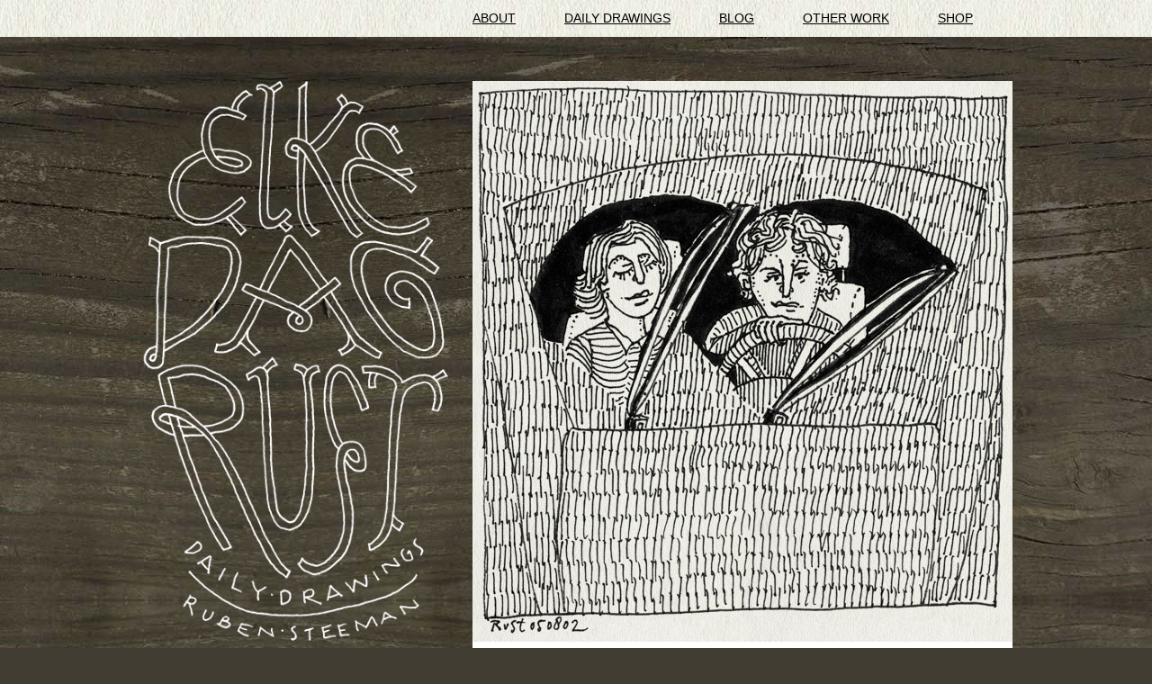

--- FILE ---
content_type: text/css
request_url: https://www.elkedagrust.nl/wp-content/themes/edr/css/app.css
body_size: 2246
content:
@import url("http://fonts.googleapis.com/css?family=Open+Sans");
/* line 1, _sass/app.scss */
html {
  box-sizing: border-box;
}

/* line 4, _sass/app.scss */
*, *:before, *:after {
  box-sizing: inherit;
}

/* functions */
/* http://meyerweb.com/eric/tools/css/reset/ 
   v2.0 | 20110126
   License: none (public domain)
*/
/* line 6, _sass/base/_1_reset.scss */
html, body, div, span, applet, object, iframe,
h1, h2, h3, h4, h5, h6, p, blockquote, pre,
a, abbr, acronym, address, big, cite, code,
del, dfn, em, img, ins, kbd, q, s, samp,
small, strike, strong, sub, sup, tt, var,
b, u, i, center,
dl, dt, dd, ol, ul, li,
fieldset, form, label, legend,
table, caption, tbody, tfoot, thead, tr, th, td,
article, aside, canvas, details, embed,
figure, figcaption, footer, header, hgroup,
menu, nav, output, ruby, section, summary,
time, mark, audio, video {
  margin: 0;
  padding: 0;
  border: 0;
  font-size: 100%;
  font: inherit;
  vertical-align: baseline;
}

/* HTML5 display-role reset for older browsers */
/* line 27, _sass/base/_1_reset.scss */
article, aside, details, figcaption, figure,
footer, header, hgroup, menu, nav, section {
  display: block;
}

/* line 31, _sass/base/_1_reset.scss */
body {
  line-height: 1;
}

/* line 34, _sass/base/_1_reset.scss */
ol, ul {
  list-style: none;
}

/* line 37, _sass/base/_1_reset.scss */
blockquote, q {
  quotes: none;
}

/* line 40, _sass/base/_1_reset.scss */
blockquote:before, blockquote:after,
q:before, q:after {
  content: '';
  content: none;
}

/* line 45, _sass/base/_1_reset.scss */
table {
  border-collapse: collapse;
  border-spacing: 0;
}

/* line 1, _sass/base/_elements.scss */
body {
  font-family: "Open Sans", "Helvetica Neue", Helvetica, Arial, sans-serif;
  font-size: 14px;
  line-height: 1.5;
  color: #000;
}

/* line 9, _sass/base/_elements.scss */
img {
  display: block;
  max-width: 100%;
}

/* line 15, _sass/base/_elements.scss */
.wp-caption {
  max-width: 100% !important;
  width: auto !important;
  font-style: italic;
}

/* line 22, _sass/base/_elements.scss */
a {
  color: #000;
}
/* line 26, _sass/base/_elements.scss */
a:hover {
  color: #262626;
}

/* line 32, _sass/base/_elements.scss */
h1, h2, h3, h4, h5, h6 {
  font-family: "Open Sans", "Helvetica Neue", Helvetica, Arial, sans-serif;
  font-weight: 500;
  line-height: 1;
  color: inherit;
  text-transform: uppercase;
  margin-bottom: 10px;
}

/* line 42, _sass/base/_elements.scss */
h1 {
  font-size: 20px;
  margin-bottom: 10px;
}
/* line 47, _sass/base/_elements.scss */
.drawing h1 {
  margin-bottom: 0;
}

/* line 53, _sass/base/_elements.scss */
h2 {
  font-size: 16px;
}

/* line 58, _sass/base/_elements.scss */
h3 {
  font-size: 14px;
}

/* line 63, _sass/base/_elements.scss */
h4 {
  font-size: 12px;
}

/* line 68, _sass/base/_elements.scss */
h5 {
  font-size: 12px;
}

/* line 73, _sass/base/_elements.scss */
h6 {
  font-size: 12px;
}

/* line 78, _sass/base/_elements.scss */
p {
  margin-top: 10px;
}
/* line 82, _sass/base/_elements.scss */
h1 + p, h2 + p, h3 + p, h4 + p, h5 + p, h6 + p {
  margin-top: 0;
}

/* line 93, _sass/base/_elements.scss */
b, strong {
  font-weight: bold;
}

/* line 98, _sass/base/_elements.scss */
i, em {
  font-style: italic;
}

/* line 103, _sass/base/_elements.scss */
u {
  text-decoration: underline;
}

/* line 108, _sass/base/_elements.scss */
.fullscreen-video-embed {
  position: relative;
  width: 100%;
  padding-bottom: 75%;
}
/* line 114, _sass/base/_elements.scss */
.fullscreen-video-embed iframe {
  position: absolute;
  top: 0;
  left: 0;
  width: 100%;
  height: 100%;
}

/* line 126, _sass/base/_elements.scss */
.page-id-3219 p {
  font-size: 80%;
}

/* 
@font-face {
    font-family: 'Akzidenz Grotesk Con Bold';
    src: url('../fonts/akzidenzgroteskbe-boldcn-webfont.eot');
    src: url('../fonts/akzidenzgroteskbe-boldcn-webfont.eot?#iefix') format('embedded-opentype'),
         url('../fonts/akzidenzgroteskbe-boldcn-webfont.woff') format('woff'),
         url('../fonts/akzidenzgroteskbe-boldcn-webfont.ttf') format('truetype');
    font-weight: normal;
    font-style: normal;

} 
*/
/* line 1, _sass/base/_layout.scss */
body {
  background: #413d32 url('../images/bg.jpg?1414101722') fixed;
}
/* line 7, _sass/base/_layout.scss */
body.enviroment-dev:after {
  content: 'DEV';
  position: fixed;
  left: 10px;
  bottom: 10px;
  padding: 10px;
  font-size: 12px;
  font-family: verdana;
  line-height: 12px;
  color: #fff;
  background: #ff0000;
  border: 2px solid #fff;
  -moz-border-radius: 50%;
  -webkit-border-radius: 50%;
  border-radius: 50%;
}

/* line 26, _sass/base/_layout.scss */
.container {
  margin: 0 auto;
  width: 990px;
}
@media (max-width: 991px) {
  /* line 26, _sass/base/_layout.scss */
  .container {
    width: auto;
  }
}

/* line 37, _sass/base/_layout.scss */
main {
  width: 600px;
}

/* line 42, _sass/base/_layout.scss */
aside {
  width: 350px;
}

/* line 47, _sass/base/_layout.scss */
main,
aside {
  float: left;
  margin: 10px;
}
@media (max-width: 991px) {
  /* line 47, _sass/base/_layout.scss */
  main,
  aside {
    float: none;
    width: auto;
  }
}

/* line 59, _sass/base/_layout.scss */
article {
  position: relative;
  background: #fff;
  margin-bottom: 20px;
  padding: 10px;
}
/* line 68, _sass/base/_layout.scss */
article.drawing > a {
  text-decoration: none;
}
/* line 74, _sass/base/_layout.scss */
article figure {
  margin: -10px -10px 10px -10px;
}

/* line 80, _sass/base/_layout.scss */
.fb-like {
  text-align: center;
  margin-top: 20px;
  padding: 20px 0;
}

/* line 1, _sass/modules/_bar.scss */
.bar {
  overflow: hidden;
  *zoom: 1;
  padding: 10px;
  margin: -10px;
}
/* line 7, _sass/modules/_bar.scss */
article.blog .bar {
  margin-top: 10px;
  background: #e9eadd;
}
/* line 14, _sass/modules/_bar.scss */
.bar li {
  float: left;
  padding-left: 20px;
  text-transform: uppercase;
}
/* line 20, _sass/modules/_bar.scss */
.bar li.share {
  float: right;
}
/* line 26, _sass/modules/_bar.scss */
.bar .title {
  padding-left: 0;
}
/* line 30, _sass/modules/_bar.scss */
.bar .title h2,
.bar .title h3 {
  font-size: 20px;
  margin-bottom: 0;
}
/* line 37, _sass/modules/_bar.scss */
.bar .title a {
  text-decoration: none;
}

/* line 1, _sass/modules/_comments.scss */
.comment-box {
  padding: 10px;
  background: #e9eadd;
}
/* line 6, _sass/modules/_comments.scss */
.comment-box label,
.comment-box input {
  display: inline-block;
}
/* line 12, _sass/modules/_comments.scss */
.comment-box label {
  width: 15%;
  margin-bottom: 20px;
}
/* line 18, _sass/modules/_comments.scss */
.comment-box input,
.comment-box textarea {
  width: 80%;
  padding: 10px;
  border: 0;
  font-family: inherit;
  font-size: inherit;
  color: inherit;
}
/* line 29, _sass/modules/_comments.scss */
.comment-box .button-wrapper {
  text-align: right;
}
/* line 34, _sass/modules/_comments.scss */
.comment-box button {
  border: 0;
  background: inherit;
  text-transform: uppercase;
  font-family: inherit;
  font-size: inherit;
  color: inherit;
}
/* line 43, _sass/modules/_comments.scss */
.comment-box button:hover {
  background: white;
}

/**/
/* line 52, _sass/modules/_comments.scss */
.commentlist li {
  margin: 0 -10px;
  padding: 10px;
  overflow: hidden;
  *zoom: 1;
}
/* line 58, _sass/modules/_comments.scss */
.commentlist li.odd {
  background: #fff;
}

/* line 64, _sass/modules/_comments.scss */
#commentform {
  padding-bottom: 50px;
}

/* line 69, _sass/modules/_comments.scss */
.comment-author,
.comment-author-vcard {
  font-size: 16px;
  margin-top: 0;
}

/* line 76, _sass/modules/_comments.scss */
.comment-author-vcard {
  float: left;
  width: 80px;
  font-size: 18px;
  text-align: center;
  background: #fff;
}

/* line 85, _sass/modules/_comments.scss */
.comment_content {
  padding-left: 100px;
}

/* line 90, _sass/modules/_comments.scss */
.commentlist li.depth-2 {
  padding-left: 100px;
}

/* line 95, _sass/modules/_comments.scss */
.comment-reply-link {
  float: right;
  color: #555555;
}

/* line 101, _sass/modules/_comments.scss */
.commentlist a.date {
  font-style: italic;
}

/* line 1, _sass/modules/_header.scss */
header {
  position: fixed;
  z-index: 100;
  width: 100%;
  background: #e9eadd url('../images/bg-paper.jpg?1413712366');
}
/* line 8, _sass/modules/_header.scss */
div.woocommerce header {
  position: relative;
  background: none;
}
/* line 14, _sass/modules/_header.scss */
header + .container {
  padding-top: 80px;
}
/* line 19, _sass/modules/_header.scss */
header .menu-main-container {
  text-transform: uppercase;
  padding: 10px 0;
  padding-left: 330px;
}
@media (max-width: 991px) {
  /* line 19, _sass/modules/_header.scss */
  header .menu-main-container {
    padding-left: 10px;
  }
}
/* line 29, _sass/modules/_header.scss */
header .menu-main-container li {
  position: relative;
  display: inline-block;
  margin-left: 50px;
}
@media (max-width: 991px) {
  /* line 29, _sass/modules/_header.scss */
  header .menu-main-container li {
    margin: 5px 10px 0 5px;
  }
}
/* line 41, _sass/modules/_header.scss */
header .menu-main-container li.active:after {
  position: absolute;
  bottom: -39px;
  left: 50%;
  width: 40px;
  height: 29px;
  margin-left: -18px;
  content: '\00a0';
  background: url('../images/menu-item-active.png?1414012714') no-repeat;
}
@media (max-width: 991px) {
  /* line 41, _sass/modules/_header.scss */
  header .menu-main-container li.active:after {
    background: none;
  }
}
/* line 59, _sass/modules/_header.scss */
header .menu-main-container li .sub-menu {
  display: none;
  position: absolute;
  top: 30px;
  left: 0;
  width: 300px;
}

/* line 1, _sass/modules/_navigation.scss */
.navigation-single-post {
  overflow: hidden;
  *zoom: 1;
  text-transform: uppercase;
  color: #e9eadd;
  margin-bottom: 10px;
}
/* line 9, _sass/modules/_navigation.scss */
.navigation-single-post li {
  float: right;
}
/* line 13, _sass/modules/_navigation.scss */
.navigation-single-post li.title {
  float: left;
}
/* line 18, _sass/modules/_navigation.scss */
.navigation-single-post li.all {
  padding: 0 20px;
}
/* line 23, _sass/modules/_navigation.scss */
.navigation-single-post li a {
  color: #e9eadd;
}

/* line 1, _sass/modules/_widget.scss */
.widget {
  margin-top: 20px;
}
/* line 5, _sass/modules/_widget.scss */
.widget h4 {
  padding: 10px;
  text-align: right;
  font-size: 14px;
  background: #fff;
}
/* line 13, _sass/modules/_widget.scss */
.widget a {
  display: block;
  text-decoration: none;
}
/* line 18, _sass/modules/_widget.scss */
.widget a:hover {
  text-decoration: underline;
}

/* line 3, _sass/modules/_woocommerce.scss */
.woocommerce main {
  float: right;
  padding: 10px;
}
/* line 11, _sass/modules/_woocommerce.scss */
.woocommerce.single-product main {
  background: #fff;
}
/* line 19, _sass/modules/_woocommerce.scss */
.woocommerce.post-type-archive-product main {
  padding: 0;
}
/* line 23, _sass/modules/_woocommerce.scss */
.woocommerce.post-type-archive-product main h1 {
  padding: 10px;
  background: #fff;
}

/* line 34, _sass/modules/_woocommerce.scss */
.woocommerce-checkout aside {
  display: none;
}
/* line 39, _sass/modules/_woocommerce.scss */
.woocommerce-checkout main {
  float: none;
  width: auto;
}

/* line 46, _sass/modules/_woocommerce.scss */
body.woocommerce ul.products li.product,
body.woocommerce-page ul.products li.product {
  margin: 10px 0;
  width: 100%;
  background: #fff;
}
/* line 53, _sass/modules/_woocommerce.scss */
body.woocommerce ul.products li.product h3,
body.woocommerce ul.products li.product span.price,
body.woocommerce-page ul.products li.product h3,
body.woocommerce-page ul.products li.product span.price {
  padding-left: 10px;
  padding-right: 10px;
}
/* line 60, _sass/modules/_woocommerce.scss */
body.woocommerce ul.products li.product .add_to_cart_button,
body.woocommerce-page ul.products li.product .add_to_cart_button {
  margin: 10px;
  margin-top: 0;
}

/* line 67, _sass/modules/_woocommerce.scss */
.cart-contents {
  position: relative;
  text-decoration: none;
  padding: 3px 20px;
  background: url('../images/basket.png?1414617495') no-repeat 50% 50%;
  background-size: auto 100%;
}
/* line 75, _sass/modules/_woocommerce.scss */
.cart-contents span {
  position: absolute;
  top: -2px;
  right: -4px;
  width: 15px;
  text-align: center;
  font-size: 10px;
  color: #fff;
  background: #000;
  -moz-border-radius: 50%;
  -webkit-border-radius: 50%;
  border-radius: 50%;
}

/* line 90, _sass/modules/_woocommerce.scss */
.post-type-archive-product [itemprop="description"] {
  padding-left: 10px;
  padding-right: 10px;
  padding-bottom: 10px;
}
